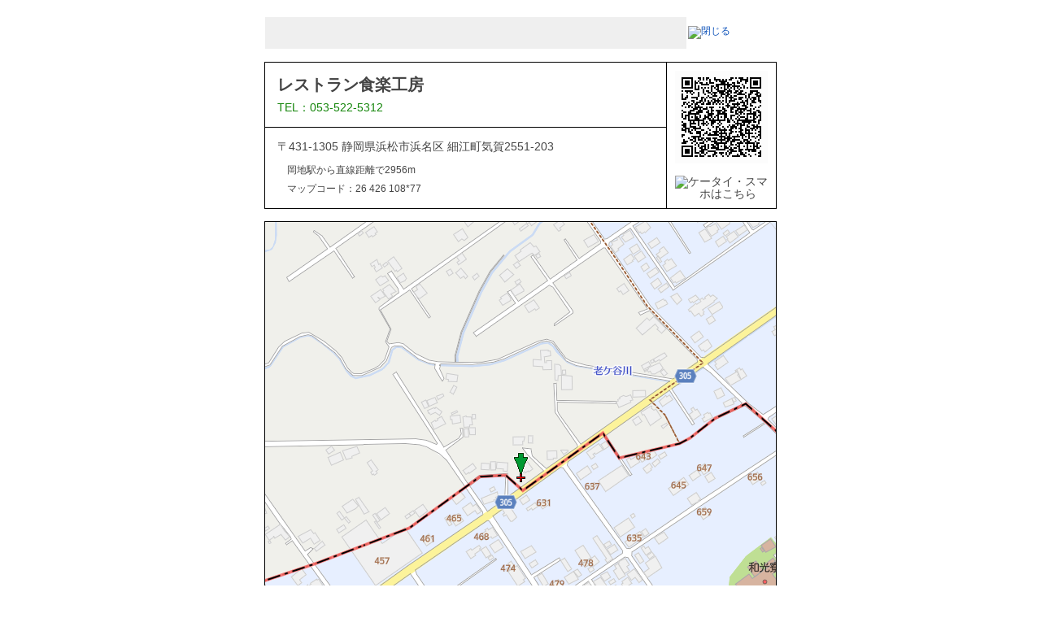

--- FILE ---
content_type: text/html;charset=UTF-8
request_url: https://www.mapion.co.jp/m2/basic/34.78747852,137.67724936,17?t=print_pd&icon=home%7C137.67725036,34.78747718&size=628x628&poi=G5677142-001
body_size: 3267
content:
<!DOCTYPE html>
<html lang="ja">
<head>
<meta charset="utf-8">
<title>マピオン - レストラン食楽工房付近 - ■中心点のマップコード：26 426 108*77</title>
<meta name="robots" content="ALL">
<link href="https://www.mapion.co.jp/smp/m2/34.78747852,137.67724936,17/poi=G5677142-001" rel="alternate" media="only screen and (max-width: 640px)">
<link rel="stylesheet" href="/f/css/pc_common.css" media="all">
<link rel="stylesheet" href="/f/basic/css/print_map_pb.css" media="all">
<link rel="stylesheet" href="/f/basic/css/print.css" media="print">
<link href="https://www.mapion.co.jp/m2/34.78747852,137.67724936,17/poi=G5677142-001" rel="canonical">
<script type="text/javascript">
(function() {
  if (!/*@cc_on!@*/0) return;
  var e, i;
  e = "abbr,article,aside,audio,bb,canvas,datagrid,datalist,details,dialog,eventsource,figure,figcaption,footer,header,hgroup,mark,menu,meter,nav,output,progress,section,time,video".split(',');
  for (i = 0; i < e.length; i++) { document.createElement(e[i]); }
})();
</script>

<script type="text/javascript">
window.onload = function(){
		var qr = document.getElementById("m_qrcode");
			qr.style.display = "inline";
};
</script>

</head>
<body><!-- Google Tag Manager --><noscript><iframe src='//www.googletagmanager.com/ns.html?id=GTM-XDL2' height='0' width='0' style='display:none;visibility:hidden'></iframe></noscript><script>(function(w,d,s,l,i){w[l]=w[l]?w[l]:[];w[l].push({'gtm.start':new Date().getTime(),event:'gtm.js'});var f=d.getElementsByTagName(s)[0],j=d.createElement(s),dl=l!='dataLayer'?'&l='+l:'';j.async=true;j.src='//www.googletagmanager.com/gtm.js?id='+i+dl;f.parentNode.insertBefore(j,f);})(window,document,'script','dataLayer','GTM-XDL2');</script><!-- End Google Tag Manager -->

<div id="wrapper">
<div class="printoff wrap-btn clearfix">
    <table>
    <tr><td>
      <form class="nav_print" style="width:518px;">
      <input type="button" class="print_btn" style="background-image: url(/f/basic/img/btn_pbook_print.jpg); background-repeat: no-repeat;width:518px; height:39px;border:0;padding:0;" alt="印刷する">
      </form>
    </td>
    <td><a href="javascript:window.open('about:blank','_self').close();"><img src="/f/basic/img/btn_pbook_close.jpg" width="103" height="39" alt="閉じる"></a></td>
    </tr>
    </table>
</div>
<table class="spot-info">
    <tr>
      <td class="tel">
        <h1>レストラン食楽工房</h1>
        <p>TEL：053-522-5312　</p>
        
      </td>
      <td class="qrcode" rowspan="2" style="text-align:center;">
        <img src="https://dx.mapion.co.jp/map/uc/Qrcode?grp=all&amp;v=8&amp;cs=2&amp;u=http%3A%2F%2Fwww.mapion.co.jp%2Fsmp%2Fphonebook%2FM01018%2F22139%2FG5677142-001%2F&amp;bid=MQR_A4" id="m_qrcode" style="display:none;" alt="二次元コード">
        <img src="/f/basic/img/img_pbook_phone.jpg" width="98" height="39" alt="ケータイ・スマホはこちら">
      </td>
    </tr>
    <tr>
      <td class="address">
      	<span>〒431-1305 静岡県浜松市浜名区 細江町気賀2551-203 </span>
        <ul>
          <li>岡地駅から直線距離で2956m</li>
          <li>マップコード：26 426 108*77</li>
        </ul>
      </td>
    </tr>
</table>

<div class="spot-map">
<div class="printoff map-scale">
  <a href="/m2/basic/34.78747852,137.67724936,18?t=print_pd&icon=home|137.67725036,34.78747718&size=628x628&poi=G5677142-001"><img src="/f/basic/img/btn_pbook_scaling01.png" width="29" height="29" alt=""></a>
  <a href="/m2/basic/34.78747852,137.67724936,16?t=print_pd&icon=home|137.67725036,34.78747718&size=628x628&poi=G5677142-001"><img src="/f/basic/img/btn_pbook_scaling02.png" width="29" height="28" alt=""></a>
</div>
<div class="printoff map-arrow">
  <a href="/m2/basic/34.78747852,137.67724936,17?t=print_pd&size=628x628&icon=home|137.67725036,34.78747718&poi=G5677142-001&dir=2" class="top"><img src="/f/basic/img/btn_pbook_arrow_t.png" width="40" height="30" alt=""></a>
  <a href="/m2/basic/34.78747852,137.67724936,17?t=print_pd&size=628x628&icon=home|137.67725036,34.78747718&poi=G5677142-001&dir=6" class="right"><img src="/f/basic/img/btn_pbook_arrow_r.png" width="30" height="40" alt=""></a>
  <a href="/m2/basic/34.78747852,137.67724936,17?t=print_pd&size=628x628&icon=home|137.67725036,34.78747718&poi=G5677142-001&dir=8" class="bottom"><img src="/f/basic/img/btn_pbook_arrow_b.png" width="40" height="30" alt=""></a>
  <a href="/m2/basic/34.78747852,137.67724936,17?t=print_pd&size=628x628&icon=home|137.67725036,34.78747718&poi=G5677142-001&dir=4" class="left"><img src="/f/basic/img/btn_pbook_arrow_l.png" width="30" height="40" alt=""></a>
</div>

<form action="/m2/basic/34.78747852,137.67724936,17?t=print_pd&amp;icon=home|137.67725036,34.78747718&amp;size=628x628&amp;poi=G5677142-001" class="map_view" method="get">
<input value="print_pd" type="hidden" name="t">
<input value="home|137.67725036,34.78747718" type="hidden" name="icon">
<input type="hidden" name="size" value="628x628">
<input value="G5677142-001" type="hidden" name="poi">
<input src="https://cm01.mapion.co.jp/m2/map?usr=atlas_org&amp;island=org&amp;lon=137.67724936&amp;lat=34.78747852&amp;level=17&amp;size=628x628&amp;fxobj=centermark,copyright,scalebar&amp;icon=home|137.67725036,34.78747718&amp;poi=G5677142-001" type="image" name="map" alt="クリックした地点が中心に移動します" border="0" width="628" height="628"><br>
</form>

</div>
<div class="logo clearfix">
<img src="/f/img/mapion.gif" alt="マピオン" width="106" height="36">
<p><span>地図検索サイト マピオン</span><br>https://www.mapion.co.jp/</p>
</div>

<div class="printoff wrap-btn clearfix">
    <table>
    <tr><td>
      <form class="nav_print" style="width:518px;">
      <input type="button" class="print_btn" style="background-image: url(/f/basic/img/btn_pbook_print.jpg); background-repeat: no-repeat;width:518px; height:39px;border:0;padding:0;" alt="印刷する">
      </form>
    </td>
    <td><a href="javascript:window.open('about:blank','_self').close();"><img src="/f/basic/img/btn_pbook_close.jpg" width="103" height="39" alt="閉じる"></a></td>
    </tr>
    </table>
</div>
<!--#wrapper--></div>


<div class="printoff">

<footer class="footer footer-old-style clearfix">
<nav class="footer-nav">
<a href="https://onecompath.com" class="footer-nav-link">会社概要</a><a href="https://help.mapion.co.jp/mapionterms.html" class="footer-nav-link">利用規約</a><a href="https://onecompath.com/privacy/" class="footer-nav-link">個人情報保護方針</a><a href="/f/privacy/" class="footer-nav-link">個人情報の取り扱い</a><a href="https://help.mapion.co.jp/" class="footer-nav-link">ヘルプ</a><a href="/QA/sitemap/sitemap.html" class="footer-nav-link">サイトマップ</a><a href="/mmail/form/pc15/input/" class="footer-nav-link">広告掲載</a>
</nav>
<p class="copyright"><span class="copy-mark">&copy;</span>ONE COMPATH CO., LTD. All rights reserved.</p>
</footer>

</div>

<div class="js">
<script src="/f/js_libs/jquery/jquery-1.10.2.min.js"></script>
<script>
$(function() {
	function isEmpty(str) { return str == null || "" == str.replace(/[ |　|\n]/g, ""); }

	var memo_txt = "メモ用スペース：\nこの中にテキストを打ち込んでそのままプリント！\n出かける時のちょっとしたメモや電車の乗り換え案内などを書いておくのに便利です。";
	var init_txt = memo_txt;
	try {
		init_txt = window.sessionStorage.print_memo;
		if (isEmpty(init_txt)) init_txt = memo_txt;
	} catch(e) {}

	$(".print_textarea").val(init_txt).on("focus", function(){
		if (memo_txt == $(this).val()) $(this).val("");
	}).on("blur", function(){
		if (isEmpty($(this).val())) $(this).val(memo_txt);
		try { window.sessionStorage.print_memo = $(this).val(); } catch(e) {}
	});

	$('.print_btn').on('click', function(){
		if (window.print) {
			if (memo_txt == $('.print_textarea').val()) $('.print_textarea').val("")
			window.print();
		} else {
			alert("お客様のブラウザでプリントアウトされる場合は、ファイルメニューの「印刷」オプションを使って出力するか、次のショートカットキーで印刷できます。Windows：「Ctrlキーを押しながらP」　Macintosh：「Commandキーを押しながらP」 ");
		}
	});

	// hrefが空文字列のaタグをstrongタグ化する
	$("a[href=]").each(function() {
		$(this).replaceWith("<strong>" + $(this).text() + "</strong>");
	});
});
</script>
</div>

</body>
</html>

--- FILE ---
content_type: text/css
request_url: https://www.mapion.co.jp/f/css/pc_common.css
body_size: 2072
content:
@charset "utf-8";

/*-----------------------------------------------
2011.07.11 create t-k
2011.07.11 update t-k

/css/common.css
/css/common_950.css
を吸収
-----------------------------------------------*/

/*

要素
------------------------------------------------------------------*/
*{outline:none;}
body,form,select{margin:0;padding:0; color:#444;}
img{border:none;vertical-align:top;}
input{vertical-align:middle;}
table{border-collapse:collapse;border:none;}
hr,.displayNone{display:none;}
input,textarea,th,td{font-size:100%;}
em,address,cite{font-style:normal;}
.posR{text-align:right;}
.posL{text-align:left;}
.posC{text-align:center;}
.clearfix:after{content:".";display:block;height:0;clear:both;visibility:hidden;}
.clearfix{overflow:hidden;min-height:1em;}
/*\*/
* html .clearfix{height:1%;overflow:visible;}
.clearfix{display:block;}
/**/

/* マピオンルール */
body,form,select{font-size:12px;font-family: "メイリオ",Meiryo,"ＭＳ Ｐゴシック","ヒラギノ角ゴ Pro W3","Hiragino Kaku Gothic Pro",sans-serif;}
a {color:#15b;text-decoration:none;}
a:visited {color:#15b;}
a:hover {color:#15b;text-decoration:underline;}
body,table{font-size:12px;}
menu,ul,ol,li,dl,dt,dd{margin:0; padding:0;}
menu,ul{list-style:none;}

.sprite{visibility:hidden;}

/* html5 対応 */
header,footer,article,aside,nav,section,menu{display:block;}


/*

共通ワイヤーフレーム
------------------------------------------------------------------*/
body{text-align:center;line-height:1.1;}
#wrapper{width:950px; margin:0 auto;text-align:left;}

/* header  */
#headline{
background:#fcfcfc;
background: -moz-linear-gradient(top, #ffffff 0%, #f2f2f2 95%, #ffffff 96%, #ffffff 100%); /* FF3.6+ */
background: -webkit-gradient(linear, left top, left bottom, color-stop(0%,#ffffff), color-stop(95%,#f2f2f2), color-stop(96%,#ffffff), color-stop(100%,#ffffff)); /* Chrome,Safari4+ */
background: -webkit-linear-gradient(top, #ffffff 0%,#f2f2f2 95%,#ffffff 96%,#ffffff 100%); /* Chrome10+,Safari5.1+ */
background: -o-linear-gradient(top, #ffffff 0%,#f2f2f2 95%,#ffffff 96%,#ffffff 100%); /* Opera11.10+ */
background: -ms-linear-gradient(top, #ffffff 0%,#f2f2f2 95%,#ffffff 96%,#ffffff 100%); /* IE10+ */
filter: progid:DXImageTransform.Microsoft.gradient( startColorstr='#ffffff', endColorstr='#f2f2f2',GradientType=0 ); /* IE6-9 */
background: linear-gradient(top, #ffffff 0%,#f2f2f2 95%,#ffffff 96%,#ffffff 100%); /* W3C */
font-size:11px;
}
#headline_txt{float:left;height:26px;line-height:26px;overflow:hidden;margin:0;padding:0 0 0 5px;}
#head_subnavi{float:right;margin:7px 0 0;}
#head_subnavi .head_subnavi_li{float:left;margin:0 0 5px;border-right:1px solid #ccc;}
#head_subnavi .head_subnavi_li.last{border-right:none;}
#head_subnavi .head_subnavi_link{margin:0 3px;padding:0 5px;white-space:nowrap;}

#header{margin:0 0 14px;}
#header #headline{border:1px solid #ccc;border-top:none;border-bottom-right-radius:3px;border-bottom-left-radius:3px;}
#header #logo{float:left;margin:10px 0 0;}
#header #logo .logo_top{margin:0 5px;}
#header #search{float:right;}

#search_inner{padding:9px 0 0;}

/* footer */
#footer{width:100%;padding:14px 0;}

#footer_conts{float:left;}
#footer_conts .fotter_list{float:left;border-right:1px solid #ccc;}
#footer_conts .fotter_list.last{border-right:none;}
#footer_conts .footer_link{margin:0 3px;padding:0 5px;white-space:nowrap;}

#copyright{float:right;}


/*footer_old_style.html 他cssにもあり*/
.footer-old-style{padding:14px 5px;margin: 0 auto;border-top: 1px solid #ccc;}
.footer-old-style::after,.footer .footer-nav::after{content:'';display:block;clear:both;}
.footer-old-style .footer-nav {width: 68%;float:left;}
.footer-old-style .footer-nav a{display:block; float:left; padding:0 8px; border-right:1px solid #999;}
.footer-old-style .footer-nav a:last-child{border-right:none;}
.footer-old-style .copyright{float:right;margin: 0;}

/*

アイコン
------------------------------------------------------------------*/
.sec_menu{padding:2px 0 8px;}
* html .sec_menu a{width:135px;}

.icn_dir:hover,
.icn_admimap:hover,
.icn_adlist:hover,
.icn_station:hover,
.icn_zip:hover,
.icn_train:hover,
.icn_weather:hover,
.icn_phonebook:hover,
.icn_beauty:hover,
.icn_travel:hover,
.icn_special:hover,
.icn_kyori:hover,
.icn_navi:hover,
.icn_drive:hover,
.icn_simple:hover,
.icn_chizugaki:hover,
.icn_coupon:hover,
.icn_video:hover,
.icon_okotae:hover,
.icn_pedia:hover,
.icn_mapdate:hover,
.icn_sumai:hover,
.icn_museum:hover,
.icn_lab:hover,
.icn_mapapi:hover,
.icn_firemapion:hover,
.icn_with:hover,
.icn_asp:hover,
.icn_ad:hover,
.icn_mobile:hover,
.icn_kntr:hover,
.icn_sakura:hover,
.icn_shufoo:hover,
.icn_release:hover,
.icn_staffblog:hover,
.icn_mailmag:hover,
.icn_event:hover,
.icn_inquiry:hover{background-color:#FDF5D8;text-decoration: none;}

.icn_dir,
.icn_admimap,
.icn_adlist,
.icn_station,
.icn_zip,
.icn_train,
.icn_weather,
.icn_phonebook,
.icn_beauty,
.icn_travel,
.icn_special,
.icn_kyori,
.icn_navi,
.icn_drive,
.icn_simple,
.icn_chizugaki,
.icn_coupon,
.icn_video,
.icon_okotae,
.icn_pedia,
.icn_mapdate,
.icn_sumai,
.icn_museum,
.icn_lab,
.icn_mapapi,
.icn_firemapion,
.icn_with,
.icn_asp,
.icn_ad,
.icn_mobile,
.icn_kntr,
.icn_sakura,
.icn_shufoo,
.icn_release,
.icn_staffblog,
.icn_mailmag,
.icn_event,
.icn_inquiry{display:block;min-height:14px;margin:2px 0 0;padding:4px 0 3px 28px;background-image:url(/f/img/icon_list.gif);background-repeat:no-repeat;line-height:1.1;}
.icn_pagetop{padding:0 0 0 24px;background-image:url(/f/img/icon_list.gif);background-repeat:no-repeat;}

.icn_pagetop{background-position:4px -1480px;}
.icn_dir{background-position:4px -1440px;}
.icn_admimap{background-position:4px 0px;}
.icn_adlist{background-position:4px -40px;}
.icn_station{background-position:4px -80px;}
.icn_zip{background-position:4px -120px;}
.icn_train{background-position:4px -160px;}
.icn_weather{background-position:4px -200px;}
.icn_phonebook{background-position:4px -240px;}
.icn_beauty{background-position:4px -280px;}
.icn_travel{background-position:4px -320px;}
.icn_special{background-position:4px -360px;}
.icn_kyori{background-position:4px -400px;}
.icn_navi{background-position:4px -440px;}
.icn_drive{background-position:4px -480px;}
.icn_simple{background-position:4px -520px;}
.icn_chizugaki{background-position:4px -560px;}
.icn_coupon{background-position:4px -600px;}
.icn_video{background-position:4px -640px;}
.icon_okotae{background-position:4px -680px;}
.icn_pedia{background-position:4px -720px;}
.icn_mapdate{background-position:4px -760px;}
.icn_sumai{background-position:4px -800px;}
.icn_museum{background-position:4px -840px;}
.icn_lab{background-position:4px -920px;}
.icn_mapapi{background-position:4px -960px;}
.icn_firemapion{background-position:4px -1040px;}
.icn_asp{background-position:4px -1080px;}
.icn_ad{background-position:4px -1120px;}
.icn_mobile{background-position:4px -1160px;}
.icn_kntr{background-position:4px -1200px;}
.icn_shufoo{background-position:4px -1240px;}
.icn_release{background-position:4px -1280px;}
.icn_staffblog{background-position:4px -1320px;}
.icn_mailmag{background-position:4px -1360px;}
.icn_event{background-position:4px -1560px;}
.icn_inquiry{background-position:4px -1400px;}
.icn_with{background-position:4px -1520px;}
.icn_sakura{background-position:4px -1600px;}


--- FILE ---
content_type: text/css
request_url: https://www.mapion.co.jp/f/basic/css/print_map_pb.css
body_size: 704
content:
@charset "utf-8";
.js{position:absolute;right:0;bottom:0;width:1px;height:1px;overflow:hidden;}


*{box-sizing: border-box;}
#wrapper{width: 630px;}

.wrap-ad{margin: 0 auto;}
.wrap-btn{margin: 20px 0 15px;}
.wrap-btn a{display: inline-block;}
.wrap-btn .print_btn{cursor: pointer;}
.wrap-btn a:first-child{float: left;}
.wrap-btn a:last-child{float: right;}
.wrap-btn a:hover,
.wrap-btn .print_btn:hover{opacity: 0.9;}

.spot-info{margin: 15px 0;width: 100%; border: 1px solid #000;font-size: 14px;}
.spot-info td{padding: 15px;}
.spot-info .tel{width: 510px;border-bottom: 1px solid #000;}
.spot-info .tel h1{margin: 0 0 10px;font-size: 20px;}
.spot-info .tel p{margin: 0;color: #138509;}
.spot-info .address ul{margin-top: 15px;font-size: 12px;text-indent: 1em;}
.spot-info .address li~li{margin-top: 10px;}
.spot-info .qrcode{padding: 10px;border-left: 1px solid #000;}
.spot-info .qrcode img~img{margin-top: 15px;}

.spot-map{position: relative;border: 1px solid #000;}
.spot-map .map-scale{position: absolute;top: 10px;left: 10px;width: 29px;height: 57px;}
.spot-map .map-arrow a{position: absolute;}
.spot-map .map-arrow .top{top: 10px; left: 280px;}
.spot-map .map-arrow .right{top: 314px; right: 10px;}
.spot-map .map-arrow .bottom{bottom: 10px; left: 280px;}
.spot-map .map-arrow .left{top: 314px; left: 10px;}

.logo{margin-top: 15px;text-align: right;}
.logo p{margin: 0 0 0 10px;float: right;text-align: left;}
.logo p span{margin-bottom: 5px;display: inline-block;font-size: 14px;}

/*　footer　*/
.footer{border-top:1px solid #CCC;margin:30px auto 0;padding:10px 0;font-size:12px;color:#666;text-align:center;display: table;width: 100%;max-width: 970px;}

.footer p{margin:0 auto;text-align:right;}

#footer_conts{width: 68%;list-style: none;display: table-cell;text-align:left;vertical-align: middle;float: none;}
#footer_conts .fotter_list{display:inline-block;border-right:1px solid #ccc;float: none;}
#footer_conts .fotter_list.last{border-right:none;}
#footer_conts .footer_link{margin:0 3px;padding:0 5px;white-space:nowrap;}

.copyright{width: auto;display: table-cell;vertical-align: middle;float:none;}

.footer.footer-old-style {display: table;}
.footer.footer-old-style .footer-nav {width: auto;}
.footer.footer-old-style .copyright{width: 280px;}
.footer.footer-old-style .footer-nav,.footer.footer-old-style .copyright {display:table-cell;float: none;}



--- FILE ---
content_type: text/css
request_url: https://www.mapion.co.jp/f/basic/css/print.css
body_size: 255
content:
@charset "utf-8";
/*
NOTICE: 下記ディレクトリ内のprint.htmlから呼び出し
basic
map3d
------------------------------------------------------------------*/

.a4h #wrapper{width:640px;}
.printOnlyoff,
.printoff{display:none;}
.print_logo{display:block;}
.qr_txt{width:80px;font-size:8px;}

.print_logo{margin:15px 5px 0 0;}
.qr_img{margin:5px 0 0;}
.qr_txt{padding:10px 0 0;}


--- FILE ---
content_type: application/javascript
request_url: https://www.mapion.co.jp/f/common/js/CustomPageview.js
body_size: 233
content:
(function(){
  try {
    var trackPV = function(){
      var url = document.body.getAttribute("data-cpv-type");
      if (typeof window.ga != "function" || !url) return;
    };
    if (document.readyState == "loading") {
      document.addEventListener("DOMContentLoaded", trackPV, false);
    } else {
      trackPV();
    }
  } catch (e) {
    // do nothing
  }
}());
